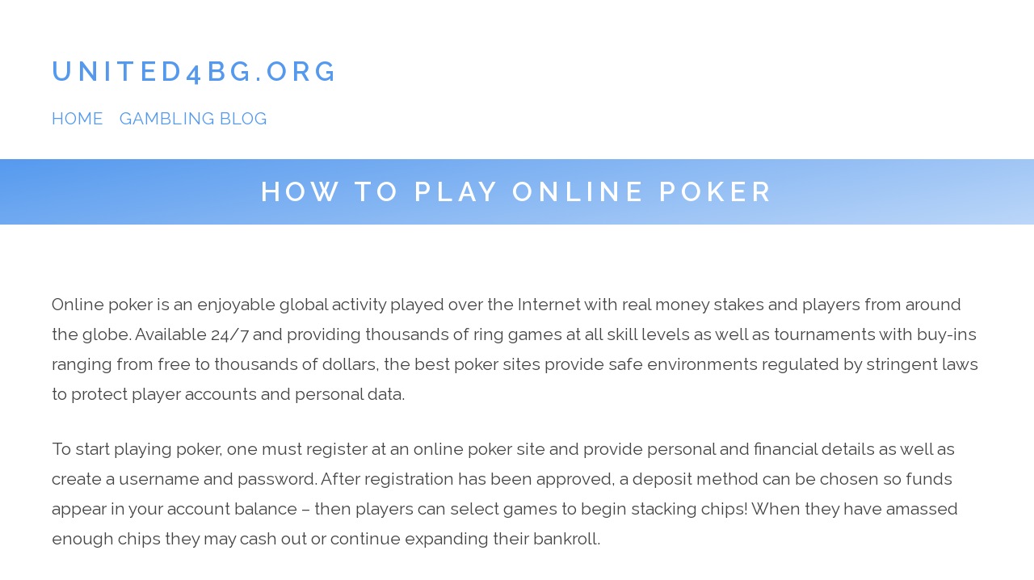

--- FILE ---
content_type: text/html; charset=utf-8
request_url: https://united4bg.org/2024/04/how-to-play-online-poker-3/
body_size: 11773
content:
<!DOCTYPE html>
<html lang="en-US" amp="" data-amp-auto-lightbox-disable transformed="self;v=1" i-amphtml-layout="" i-amphtml-no-boilerplate="">

<head><meta charset="UTF-8"><meta name="viewport" content="width=device-width"><link rel="preconnect" href="https://cdn.ampproject.org"><style amp-runtime="" i-amphtml-version="012512221826001">html{overflow-x:hidden!important}html.i-amphtml-fie{height:100%!important;width:100%!important}html:not([amp4ads]),html:not([amp4ads]) body{height:auto!important}html:not([amp4ads]) body{margin:0!important}body{-webkit-text-size-adjust:100%;-moz-text-size-adjust:100%;-ms-text-size-adjust:100%;text-size-adjust:100%}html.i-amphtml-singledoc.i-amphtml-embedded{-ms-touch-action:pan-y pinch-zoom;touch-action:pan-y pinch-zoom}html.i-amphtml-fie>body,html.i-amphtml-singledoc>body{overflow:visible!important}html.i-amphtml-fie:not(.i-amphtml-inabox)>body,html.i-amphtml-singledoc:not(.i-amphtml-inabox)>body{position:relative!important}html.i-amphtml-ios-embed-legacy>body{overflow-x:hidden!important;overflow-y:auto!important;position:absolute!important}html.i-amphtml-ios-embed{overflow-y:auto!important;position:static}#i-amphtml-wrapper{overflow-x:hidden!important;overflow-y:auto!important;position:absolute!important;top:0!important;left:0!important;right:0!important;bottom:0!important;margin:0!important;display:block!important}html.i-amphtml-ios-embed.i-amphtml-ios-overscroll,html.i-amphtml-ios-embed.i-amphtml-ios-overscroll>#i-amphtml-wrapper{-webkit-overflow-scrolling:touch!important}#i-amphtml-wrapper>body{position:relative!important;border-top:1px solid transparent!important}#i-amphtml-wrapper+body{visibility:visible}#i-amphtml-wrapper+body .i-amphtml-lightbox-element,#i-amphtml-wrapper+body[i-amphtml-lightbox]{visibility:hidden}#i-amphtml-wrapper+body[i-amphtml-lightbox] .i-amphtml-lightbox-element{visibility:visible}#i-amphtml-wrapper.i-amphtml-scroll-disabled,.i-amphtml-scroll-disabled{overflow-x:hidden!important;overflow-y:hidden!important}amp-instagram{padding:54px 0px 0px!important;background-color:#fff}amp-iframe iframe{box-sizing:border-box!important}[amp-access][amp-access-hide]{display:none}[subscriptions-dialog],body:not(.i-amphtml-subs-ready) [subscriptions-action],body:not(.i-amphtml-subs-ready) [subscriptions-section]{display:none!important}amp-experiment,amp-live-list>[update]{display:none}amp-list[resizable-children]>.i-amphtml-loading-container.amp-hidden{display:none!important}amp-list [fetch-error],amp-list[load-more] [load-more-button],amp-list[load-more] [load-more-end],amp-list[load-more] [load-more-failed],amp-list[load-more] [load-more-loading]{display:none}amp-list[diffable] div[role=list]{display:block}amp-story-page,amp-story[standalone]{min-height:1px!important;display:block!important;height:100%!important;margin:0!important;padding:0!important;overflow:hidden!important;width:100%!important}amp-story[standalone]{background-color:#000!important;position:relative!important}amp-story-page{background-color:#757575}amp-story .amp-active>div,amp-story .i-amphtml-loader-background{display:none!important}amp-story-page:not(:first-of-type):not([distance]):not([active]){transform:translateY(1000vh)!important}amp-autocomplete{position:relative!important;display:inline-block!important}amp-autocomplete>input,amp-autocomplete>textarea{padding:0.5rem;border:1px solid rgba(0,0,0,.33)}.i-amphtml-autocomplete-results,amp-autocomplete>input,amp-autocomplete>textarea{font-size:1rem;line-height:1.5rem}[amp-fx^=fly-in]{visibility:hidden}amp-script[nodom],amp-script[sandboxed]{position:fixed!important;top:0!important;width:1px!important;height:1px!important;overflow:hidden!important;visibility:hidden}
/*# sourceURL=/css/ampdoc.css*/[hidden]{display:none!important}.i-amphtml-element{display:inline-block}.i-amphtml-blurry-placeholder{transition:opacity 0.3s cubic-bezier(0.0,0.0,0.2,1)!important;pointer-events:none}[layout=nodisplay]:not(.i-amphtml-element){display:none!important}.i-amphtml-layout-fixed,[layout=fixed][width][height]:not(.i-amphtml-layout-fixed){display:inline-block;position:relative}.i-amphtml-layout-responsive,[layout=responsive][width][height]:not(.i-amphtml-layout-responsive),[width][height][heights]:not([layout]):not(.i-amphtml-layout-responsive),[width][height][sizes]:not(img):not([layout]):not(.i-amphtml-layout-responsive){display:block;position:relative}.i-amphtml-layout-intrinsic,[layout=intrinsic][width][height]:not(.i-amphtml-layout-intrinsic){display:inline-block;position:relative;max-width:100%}.i-amphtml-layout-intrinsic .i-amphtml-sizer{max-width:100%}.i-amphtml-intrinsic-sizer{max-width:100%;display:block!important}.i-amphtml-layout-container,.i-amphtml-layout-fixed-height,[layout=container],[layout=fixed-height][height]:not(.i-amphtml-layout-fixed-height){display:block;position:relative}.i-amphtml-layout-fill,.i-amphtml-layout-fill.i-amphtml-notbuilt,[layout=fill]:not(.i-amphtml-layout-fill),body noscript>*{display:block;overflow:hidden!important;position:absolute;top:0;left:0;bottom:0;right:0}body noscript>*{position:absolute!important;width:100%;height:100%;z-index:2}body noscript{display:inline!important}.i-amphtml-layout-flex-item,[layout=flex-item]:not(.i-amphtml-layout-flex-item){display:block;position:relative;-ms-flex:1 1 auto;flex:1 1 auto}.i-amphtml-layout-fluid{position:relative}.i-amphtml-layout-size-defined{overflow:hidden!important}.i-amphtml-layout-awaiting-size{position:absolute!important;top:auto!important;bottom:auto!important}i-amphtml-sizer{display:block!important}@supports (aspect-ratio:1/1){i-amphtml-sizer.i-amphtml-disable-ar{display:none!important}}.i-amphtml-blurry-placeholder,.i-amphtml-fill-content{display:block;height:0;max-height:100%;max-width:100%;min-height:100%;min-width:100%;width:0;margin:auto}.i-amphtml-layout-size-defined .i-amphtml-fill-content{position:absolute;top:0;left:0;bottom:0;right:0}.i-amphtml-replaced-content,.i-amphtml-screen-reader{padding:0!important;border:none!important}.i-amphtml-screen-reader{position:fixed!important;top:0px!important;left:0px!important;width:4px!important;height:4px!important;opacity:0!important;overflow:hidden!important;margin:0!important;display:block!important;visibility:visible!important}.i-amphtml-screen-reader~.i-amphtml-screen-reader{left:8px!important}.i-amphtml-screen-reader~.i-amphtml-screen-reader~.i-amphtml-screen-reader{left:12px!important}.i-amphtml-screen-reader~.i-amphtml-screen-reader~.i-amphtml-screen-reader~.i-amphtml-screen-reader{left:16px!important}.i-amphtml-unresolved{position:relative;overflow:hidden!important}.i-amphtml-select-disabled{-webkit-user-select:none!important;-ms-user-select:none!important;user-select:none!important}.i-amphtml-notbuilt,[layout]:not(.i-amphtml-element),[width][height][heights]:not([layout]):not(.i-amphtml-element),[width][height][sizes]:not(img):not([layout]):not(.i-amphtml-element){position:relative;overflow:hidden!important;color:transparent!important}.i-amphtml-notbuilt:not(.i-amphtml-layout-container)>*,[layout]:not([layout=container]):not(.i-amphtml-element)>*,[width][height][heights]:not([layout]):not(.i-amphtml-element)>*,[width][height][sizes]:not([layout]):not(.i-amphtml-element)>*{display:none}amp-img:not(.i-amphtml-element)[i-amphtml-ssr]>img.i-amphtml-fill-content{display:block}.i-amphtml-notbuilt:not(.i-amphtml-layout-container),[layout]:not([layout=container]):not(.i-amphtml-element),[width][height][heights]:not([layout]):not(.i-amphtml-element),[width][height][sizes]:not(img):not([layout]):not(.i-amphtml-element){color:transparent!important;line-height:0!important}.i-amphtml-ghost{visibility:hidden!important}.i-amphtml-element>[placeholder],[layout]:not(.i-amphtml-element)>[placeholder],[width][height][heights]:not([layout]):not(.i-amphtml-element)>[placeholder],[width][height][sizes]:not([layout]):not(.i-amphtml-element)>[placeholder]{display:block;line-height:normal}.i-amphtml-element>[placeholder].amp-hidden,.i-amphtml-element>[placeholder].hidden{visibility:hidden}.i-amphtml-element:not(.amp-notsupported)>[fallback],.i-amphtml-layout-container>[placeholder].amp-hidden,.i-amphtml-layout-container>[placeholder].hidden{display:none}.i-amphtml-layout-size-defined>[fallback],.i-amphtml-layout-size-defined>[placeholder]{position:absolute!important;top:0!important;left:0!important;right:0!important;bottom:0!important;z-index:1}amp-img[i-amphtml-ssr]:not(.i-amphtml-element)>[placeholder]{z-index:auto}.i-amphtml-notbuilt>[placeholder]{display:block!important}.i-amphtml-hidden-by-media-query{display:none!important}.i-amphtml-element-error{background:red!important;color:#fff!important;position:relative!important}.i-amphtml-element-error:before{content:attr(error-message)}i-amp-scroll-container,i-amphtml-scroll-container{position:absolute;top:0;left:0;right:0;bottom:0;display:block}i-amp-scroll-container.amp-active,i-amphtml-scroll-container.amp-active{overflow:auto;-webkit-overflow-scrolling:touch}.i-amphtml-loading-container{display:block!important;pointer-events:none;z-index:1}.i-amphtml-notbuilt>.i-amphtml-loading-container{display:block!important}.i-amphtml-loading-container.amp-hidden{visibility:hidden}.i-amphtml-element>[overflow]{cursor:pointer;position:relative;z-index:2;visibility:hidden;display:initial;line-height:normal}.i-amphtml-layout-size-defined>[overflow]{position:absolute}.i-amphtml-element>[overflow].amp-visible{visibility:visible}template{display:none!important}.amp-border-box,.amp-border-box *,.amp-border-box :after,.amp-border-box :before{box-sizing:border-box}amp-pixel{display:none!important}amp-analytics,amp-auto-ads,amp-story-auto-ads{position:fixed!important;top:0!important;width:1px!important;height:1px!important;overflow:hidden!important;visibility:hidden}amp-story{visibility:hidden!important}html.i-amphtml-fie>amp-analytics{position:initial!important}[visible-when-invalid]:not(.visible),form [submit-error],form [submit-success],form [submitting]{display:none}amp-accordion{display:block!important}@media (min-width:1px){:where(amp-accordion>section)>:first-child{margin:0;background-color:#efefef;padding-right:20px;border:1px solid #dfdfdf}:where(amp-accordion>section)>:last-child{margin:0}}amp-accordion>section{float:none!important}amp-accordion>section>*{float:none!important;display:block!important;overflow:hidden!important;position:relative!important}amp-accordion,amp-accordion>section{margin:0}amp-accordion:not(.i-amphtml-built)>section>:last-child{display:none!important}amp-accordion:not(.i-amphtml-built)>section[expanded]>:last-child{display:block!important}
/*# sourceURL=/css/ampshared.css*/</style><meta name="theme-color" content="#fff"><meta name="robots" content="index, follow, max-image-preview:large, max-snippet:-1, max-video-preview:-1"><meta property="og:locale" content="en_US"><meta property="og:type" content="article"><meta property="og:title" content="How to Play Online Poker - United4bg.org"><meta property="og:description" content="Online poker is an enjoyable global activity played over the Internet with real money stakes and players from around the globe. Available 24/7 and providing thousands of ring games at all skill levels as well as tournaments with buy-ins ranging from free to thousands of dollars, the best poker sites provide safe environments regulated by […]"><meta property="og:url" content="https://united4bg.org/2024/04/how-to-play-online-poker-3/"><meta property="og:site_name" content="United4bg.org"><meta property="article:published_time" content="2024-04-02T20:10:05+00:00"><meta property="article:modified_time" content="2024-04-02T20:10:06+00:00"><meta name="author" content="united4bg"><meta name="twitter:card" content="summary_large_image"><meta name="twitter:label1" content="Written by"><meta name="twitter:data1" content="united4bg"><meta name="twitter:label2" content="Est. reading time"><meta name="twitter:data2" content="2 minutes"><meta name="generator" content="WordPress 6.2.8"><meta name="generator" content="AMP Plugin v2.5.3; mode=standard"><meta name="msapplication-TileImage" content="https://united4bg.org/wp-content/uploads/2023/07/Logo-16.png"><link rel="preconnect" href="https://fonts.gstatic.com/" crossorigin=""><link rel="dns-prefetch" href="//fonts.googleapis.com"><link rel="preload" href="https://united4bg.org/wp-includes/fonts/dashicons.eot?99ac726223c749443b642ce33df8b800#iefix" as="font" crossorigin=""><link rel="preconnect" href="https://fonts.gstatic.com" crossorigin=""><link rel="dns-prefetch" href="https://fonts.gstatic.com"><script async="" src="https://cdn.ampproject.org/v0.mjs" type="module" crossorigin="anonymous"></script><script async nomodule src="https://cdn.ampproject.org/v0.js" crossorigin="anonymous"></script><script src="https://cdn.ampproject.org/v0/amp-form-0.1.mjs" async="" custom-element="amp-form" type="module" crossorigin="anonymous"></script><script async nomodule src="https://cdn.ampproject.org/v0/amp-form-0.1.js" crossorigin="anonymous" custom-element="amp-form"></script><link rel="icon" href="https://united4bg.org/wp-content/uploads/2023/07/Logo-16.png" sizes="32x32"><link rel="icon" href="https://united4bg.org/wp-content/uploads/2023/07/Logo-16.png" sizes="192x192"><link crossorigin="anonymous" rel="stylesheet" id="frugix-font-css" href="https://fonts.googleapis.com/css?family=Raleway%3A400%2C600&amp;display=swap&amp;ver=6.2.8" type="text/css" media="all"><style amp-custom="">:where(.wp-block-button__link){border-radius:9999px;box-shadow:none;padding:calc(.667em + 2px) calc(1.333em + 2px);text-decoration:none}:where(.wp-block-calendar table:not(.has-background) th){background:#ddd}:where(.wp-block-columns.has-background){padding:1.25em 2.375em}:where(.wp-block-post-comments input[type=submit]){border:none}:where(.wp-block-file__button){border-radius:2em;padding:.5em 1em}:where(.wp-block-file__button):is(a):active,:where(.wp-block-file__button):is(a):focus,:where(.wp-block-file__button):is(a):hover,:where(.wp-block-file__button):is(a):visited{box-shadow:none;color:#fff;opacity:.85;text-decoration:none}ul{box-sizing:border-box}:where(.wp-block-navigation.has-background .wp-block-navigation-item a:not(.wp-element-button)),:where(.wp-block-navigation.has-background .wp-block-navigation-submenu a:not(.wp-element-button)){padding:.5em 1em}:where(.wp-block-navigation .wp-block-navigation__submenu-container .wp-block-navigation-item a:not(.wp-element-button)),:where(.wp-block-navigation .wp-block-navigation__submenu-container .wp-block-navigation-submenu a:not(.wp-element-button)),:where(.wp-block-navigation .wp-block-navigation__submenu-container .wp-block-navigation-submenu button.wp-block-navigation-item__content),:where(.wp-block-navigation .wp-block-navigation__submenu-container .wp-block-pages-list__item button.wp-block-navigation-item__content){padding:.5em 1em}@keyframes overlay-menu__fade-in-animation{0%{opacity:0;transform:translateY(.5em)}to{opacity:1;transform:translateY(0)}}:where(p.has-text-color:not(.has-link-color)) a{color:inherit}:where(.wp-block-search__button){border:1px solid #ccc;padding:.375em .625em}:where(.wp-block-search__button-inside .wp-block-search__inside-wrapper){border:1px solid #949494;padding:4px}:where(.wp-block-search__button-inside .wp-block-search__inside-wrapper) :where(.wp-block-search__button){padding:.125em .5em}:where(pre.wp-block-verse){font-family:inherit}:root{--wp--preset--font-size--normal:16px;--wp--preset--font-size--huge:42px}.screen-reader-text{clip:rect(1px,1px,1px,1px);border:0;-webkit-clip-path:inset(50%);clip-path:inset(50%);height:1px;margin:-1px;overflow:hidden;padding:0;position:absolute;width:1px}.screen-reader-text:not(#_#_#_#_#_#_#_){word-wrap:normal}.screen-reader-text:focus{background-color:#ddd;-webkit-clip-path:none;clip-path:none;color:#444;display:block;font-size:1em;height:auto;left:5px;line-height:normal;padding:15px 23px 14px;text-decoration:none;top:5px;width:auto;z-index:100000}.screen-reader-text:focus:not(#_#_#_#_#_#_#_){clip:auto}html :where(.has-border-color){border-style:solid}html :where([data-amp-original-style*=border-top-color]){border-top-style:solid}html :where([data-amp-original-style*=border-right-color]){border-right-style:solid}html :where([data-amp-original-style*=border-bottom-color]){border-bottom-style:solid}html :where([data-amp-original-style*=border-left-color]){border-left-style:solid}html :where([data-amp-original-style*=border-width]){border-style:solid}html :where([data-amp-original-style*=border-top-width]){border-top-style:solid}html :where([data-amp-original-style*=border-right-width]){border-right-style:solid}html :where([data-amp-original-style*=border-bottom-width]){border-bottom-style:solid}html :where([data-amp-original-style*=border-left-width]){border-left-style:solid}html :where(amp-img[class*=wp-image-]),html :where(amp-anim[class*=wp-image-]){height:auto;max-width:100%}html :where(.is-position-sticky){--wp-admin--admin-bar--position-offset:var(--wp-admin--admin-bar--height,0px)}@media screen and (max-width:600px){html :where(.is-position-sticky){--wp-admin--admin-bar--position-offset:0px}}:where(.wp-block-group.has-background){padding:1.25em 2.375em}body{--wp--preset--color--black:#000;--wp--preset--color--cyan-bluish-gray:#abb8c3;--wp--preset--color--white:#fff;--wp--preset--color--pale-pink:#f78da7;--wp--preset--color--vivid-red:#cf2e2e;--wp--preset--color--luminous-vivid-orange:#ff6900;--wp--preset--color--luminous-vivid-amber:#fcb900;--wp--preset--color--light-green-cyan:#7bdcb5;--wp--preset--color--vivid-green-cyan:#00d084;--wp--preset--color--pale-cyan-blue:#8ed1fc;--wp--preset--color--vivid-cyan-blue:#0693e3;--wp--preset--color--vivid-purple:#9b51e0;--wp--preset--color--grey:#bbb;--wp--preset--color--light-grey:#e4e4e4;--wp--preset--color--blueberry:#59e;--wp--preset--color--light-blueberry:#bbd6f8;--wp--preset--color--lime:#ad5;--wp--preset--color--light-lime:#ddf1bb;--wp--preset--color--mango:#ea4;--wp--preset--color--light-mango:#f8ddb4;--wp--preset--color--strawberry:#e46;--wp--preset--color--light-strawberry:#f8b4c2;--wp--preset--gradient--vivid-cyan-blue-to-vivid-purple:linear-gradient(135deg,rgba(6,147,227,1) 0%,#9b51e0 100%);--wp--preset--gradient--light-green-cyan-to-vivid-green-cyan:linear-gradient(135deg,#7adcb4 0%,#00d082 100%);--wp--preset--gradient--luminous-vivid-amber-to-luminous-vivid-orange:linear-gradient(135deg,rgba(252,185,0,1) 0%,rgba(255,105,0,1) 100%);--wp--preset--gradient--luminous-vivid-orange-to-vivid-red:linear-gradient(135deg,rgba(255,105,0,1) 0%,#cf2e2e 100%);--wp--preset--gradient--very-light-gray-to-cyan-bluish-gray:linear-gradient(135deg,#eee 0%,#a9b8c3 100%);--wp--preset--gradient--cool-to-warm-spectrum:linear-gradient(135deg,#4aeadc 0%,#9778d1 20%,#cf2aba 40%,#ee2c82 60%,#fb6962 80%,#fef84c 100%);--wp--preset--gradient--blush-light-purple:linear-gradient(135deg,#ffceec 0%,#9896f0 100%);--wp--preset--gradient--blush-bordeaux:linear-gradient(135deg,#fecda5 0%,#fe2d2d 50%,#6b003e 100%);--wp--preset--gradient--luminous-dusk:linear-gradient(135deg,#ffcb70 0%,#c751c0 50%,#4158d0 100%);--wp--preset--gradient--pale-ocean:linear-gradient(135deg,#fff5cb 0%,#b6e3d4 50%,#33a7b5 100%);--wp--preset--gradient--electric-grass:linear-gradient(135deg,#caf880 0%,#71ce7e 100%);--wp--preset--gradient--midnight:linear-gradient(135deg,#020381 0%,#2874fc 100%);--wp--preset--duotone--dark-grayscale:url("#wp-duotone-dark-grayscale");--wp--preset--duotone--grayscale:url("#wp-duotone-grayscale");--wp--preset--duotone--purple-yellow:url("#wp-duotone-purple-yellow");--wp--preset--duotone--blue-red:url("#wp-duotone-blue-red");--wp--preset--duotone--midnight:url("#wp-duotone-midnight");--wp--preset--duotone--magenta-yellow:url("#wp-duotone-magenta-yellow");--wp--preset--duotone--purple-green:url("#wp-duotone-purple-green");--wp--preset--duotone--blue-orange:url("#wp-duotone-blue-orange");--wp--preset--font-size--small:12px;--wp--preset--font-size--medium:20px;--wp--preset--font-size--large:36px;--wp--preset--font-size--x-large:42px;--wp--preset--font-size--big:20px;--wp--preset--font-size--huge:28px;--wp--preset--spacing--20:.44rem;--wp--preset--spacing--30:.67rem;--wp--preset--spacing--40:1rem;--wp--preset--spacing--50:1.5rem;--wp--preset--spacing--60:2.25rem;--wp--preset--spacing--70:3.38rem;--wp--preset--spacing--80:5.06rem;--wp--preset--shadow--natural:6px 6px 9px rgba(0,0,0,.2);--wp--preset--shadow--deep:12px 12px 50px rgba(0,0,0,.4);--wp--preset--shadow--sharp:6px 6px 0px rgba(0,0,0,.2);--wp--preset--shadow--outlined:6px 6px 0px -3px rgba(255,255,255,1),6px 6px rgba(0,0,0,1);--wp--preset--shadow--crisp:6px 6px 0px rgba(0,0,0,1)}:where(.is-layout-flex){gap:.5em}:where(.wp-block-columns.is-layout-flex){gap:2em}:where(.wp-block-columns.is-layout-flex){gap:2em}@font-face{font-family:dashicons;src:url("https://united4bg.org/wp-includes/fonts/dashicons.eot?99ac726223c749443b642ce33df8b800");src:url("https://united4bg.org/wp-includes/fonts/dashicons.eot?99ac726223c749443b642ce33df8b800#iefix") format("embedded-opentype"),url("https://united4bg.org/wp-includes/fonts/dashicons.woff") format("woff"),url("https://united4bg.org/wp-includes/fonts/dashicons.ttf?99ac726223c749443b642ce33df8b800") format("truetype");font-weight:400;font-style:normal}html{--wp-admin--admin-bar--height:32px;scroll-padding-top:var(--wp-admin--admin-bar--height)}@media screen and (max-width:782px){html{--wp-admin--admin-bar--height:46px}}html{-ms-text-size-adjust:100%;-webkit-text-size-adjust:100%;line-height:1.15}input{font-family:inherit;font-size:100%;line-height:1.15;margin:0}input{overflow:visible}[type="button"],[type="reset"],[type="submit"]{-webkit-appearance:button}[type="button"]::-moz-focus-inner,[type="reset"]::-moz-focus-inner,[type="submit"]::-moz-focus-inner{border-style:none;padding:0}[type="button"]:-moz-focusring,[type="reset"]:-moz-focusring,[type="submit"]:-moz-focusring{outline:1px dotted ButtonText}[type="checkbox"],[type="radio"]{box-sizing:border-box;padding:0}[type="number"]::-webkit-inner-spin-button,[type="number"]::-webkit-outer-spin-button{height:auto}[type="search"]{-webkit-appearance:textfield;outline-offset:-2px}[type="search"]::-webkit-search-decoration{-webkit-appearance:none}::-webkit-file-upload-button{-webkit-appearance:button;font:inherit}[hidden],.screen-reader-text{display:none}article,footer,header,nav,section,main{display:block}html,body{overflow-x:hidden;overflow-y:auto}footer{clear:both}body{--primary-color:#59e;--primary-light-color:#bbd6f8}html{font-size:16px}body{-webkit-font-smoothing:antialiased;-moz-osx-font-smoothing:grayscale;text-rendering:optimizeLegibility;margin:0;background:#fff;color:#444;font:400 1.3em/1.8 "Raleway",sans-serif;word-break:break-word;word-wrap:break-word}@media (max-width: 1000px){body{font-size:1.2em}}@media (max-width: 750px){body{font-size:1.1em}}h1,h2,h3{margin:1rem 0;font-weight:600;letter-spacing:.2em;line-height:1.2;text-transform:uppercase}h1,h2{font-size:1.6em;font-weight:600}h3{font-size:1.4em}p{margin:0 0 1.5em}ul,li{margin:0;padding:0;list-style:none}article.entry ul,.widget ul,#footer .menu{box-sizing:border-box;margin:0 0 2em;padding-left:1.3em;border:3px solid transparent;border-left-color:var(--primary-light-color)}article.entry ul li,.widget ul li{margin:.5em 0;float:none;position:relative}article.entry ul li:before,.widget ul li:before{content:"►";position:absolute;top:.8em;left:-2.8em;color:var(--primary-light-color);font-size:.5em}article.entry ul > li,.widget ul > li{margin:.5em 0}article.entry li > ul,.widget li > ul{margin-bottom:0}a{-webkit-text-decoration-skip:objects;background-color:transparent;color:var(--primary-color);text-decoration:none;transition:color .3s ease}a:hover,a:active,a:focus{color:var(--primary-light-color);text-decoration:underline;outline:0}.skip-link{position:absolute;top:5px;left:-9999rem}.skip-link:focus{left:5px;z-index:2}#nav{text-transform:uppercase;letter-spacing:.05em}.site-title,#main-menu{flex:none}@media (min-width: 931px){#header .wrap{display:flex;align-items:center}.menu-item{float:left;margin-right:1rem;padding:.2em;padding-bottom:1rem;padding-left:0}.mobile-nav,.mobile-nav-container,.mobile-site-title{display:none}}@media (max-width: 930px){#header .wrap{display:grid;align-items:center;grid-template-columns:1fr 2.2rem;min-height:3rem}#nav{width:100%;height:0;overflow:hidden}.mobile-nav{width:2.2rem;height:2.2rem;float:right;stroke-linecap:round}#nav-open{display:block}#nav-close{display:none}line.nav-line{stroke:var(--primary-color)}a.mobile-nav:focus line.nav-line{stroke:var(--primary-light-color)}.mobile-nav-container{width:100%}.nav-label,.site-title{display:none}.menu li a{display:block;margin-bottom:.6em;padding:.4em 0;line-height:1.5}#main-menu{margin-top:2rem}}table{width:100%;margin-bottom:1.5em;border-collapse:collapse;border-spacing:0;border:0}table th,table td{padding:.25em .5em;vertical-align:top;text-align:left;border:0;word-break:break-all}table th{font-weight:600;background:var(--primary-color);color:#fff;text-transform:uppercase}tr:nth-child(odd){background:var(--primary-color)}tr:nth-child(even){background:var(--primary-light-color)}table a{color:#fff}#wp-calendar th,#wp-calendar td{text-align:center}.button,input[type="button"],input[type="reset"],input[type="submit"]{box-sizing:border-box;margin-bottom:.5em;padding:1rem 1.5rem;transition:all .3s ease;font-family:inherit;font-size:inherit;line-height:1.2;outline:none;font-weight:600;letter-spacing:.1em;text-decoration:none;text-transform:uppercase;border:3px solid var(--primary-color)}.button:not(#_#_#_#_#_#_#_),input[type="button"]:not(#_#_#_#_#_#_#_#_),input[type="reset"]:not(#_#_#_#_#_#_#_#_),input[type="submit"]:not(#_#_#_#_#_#_#_#_){background:#fff;border-radius:0;color:var(--primary-color)}.button:hover,input[type="button"]:hover,input[type="reset"]:hover,input[type="submit"]:hover{border-color:var(--primary-light-color);background:none;cursor:pointer;text-decoration:none}.button:hover:not(#_#_#_#_#_#_#_),input[type="button"]:hover:not(#_#_#_#_#_#_#_#_),input[type="reset"]:hover:not(#_#_#_#_#_#_#_#_),input[type="submit"]:hover:not(#_#_#_#_#_#_#_#_){color:var(--primary-light-color)}input[type="submit"]:disabled{opacity:.5;cursor:not-allowed}input[type="text"],input[type="email"],input[type="url"],input[type="password"],input[type="search"],input[type="number"],input[type="tel"],input[type="range"],input[type="date"],input[type="month"],input[type="week"],input[type="time"],input[type="datetime"],input[type="datetime-local"],input[type="color"]{box-sizing:border-box;margin-bottom:.5em;padding:1rem 1.5rem;transition:all .3s ease;font-family:inherit;font-size:inherit;line-height:1.2;outline:none;-webkit-backface-visibility:hidden;-webkit-appearance:none;width:20rem;max-width:100%;color:inherit;border:3px solid var(--primary-light-color)}input[type="text"]:not(#_#_#_#_#_#_#_#_),input[type="email"]:not(#_#_#_#_#_#_#_#_),input[type="url"]:not(#_#_#_#_#_#_#_#_),input[type="password"]:not(#_#_#_#_#_#_#_#_),input[type="search"]:not(#_#_#_#_#_#_#_#_),input[type="number"]:not(#_#_#_#_#_#_#_#_),input[type="tel"]:not(#_#_#_#_#_#_#_#_),input[type="range"]:not(#_#_#_#_#_#_#_#_),input[type="date"]:not(#_#_#_#_#_#_#_#_),input[type="month"]:not(#_#_#_#_#_#_#_#_),input[type="week"]:not(#_#_#_#_#_#_#_#_),input[type="time"]:not(#_#_#_#_#_#_#_#_),input[type="datetime"]:not(#_#_#_#_#_#_#_#_),input[type="datetime-local"]:not(#_#_#_#_#_#_#_#_),input[type="color"]:not(#_#_#_#_#_#_#_#_){background:#fff;border-radius:0}input[type="text"]:focus,input[type="email"]:focus,input[type="url"]:focus,input[type="password"]:focus,input[type="search"]:focus,input[type="number"]:focus,input[type="tel"]:focus,input[type="range"]:focus,input[type="date"]:focus,input[type="month"]:focus,input[type="week"]:focus,input[type="time"]:focus,input[type="datetime"]:focus,input[type="datetime-local"]:focus,input[type="color"]:focus{outline:none;border-color:var(--primary-color)}input[type="search"]::-webkit-search-decoration{display:none}.search-field{max-width:65%}::-webkit-input-placeholder,::-moz-placeholder,:-ms-input-placeholder,:-moz-placeholder,::placeholder{color:#bbb;text-transform:uppercase}@media (max-width: 850px){.stack-top{order:-1}}.flex-grid{display:-webkit-box;display:-ms-flexbox;display:flex;-ms-flex-wrap:wrap;-webkit-flex-wrap:wrap;flex-wrap:wrap;margin-right:-2%}.flex-grid > *{margin-right:2%;margin-bottom:1.5em}.col-lg{width:48%}.col-sm{width:23%}@media (max-width: 1350px){.col-sm{width:31.33%}}@media (max-width: 1000px){.col-sm{width:48%}}@media (max-width: 850px){.col-lg{width:100%}}@media (max-width: 750px){.col-sm{width:100%}}hr{box-sizing:border-box;margin:2em auto 2em;width:100%;height:0;overflow:visible;border:3px solid transparent;border-bottom-color:var(--primary-light-color)}hr:not(#_#_#_#_#_#_#_#_){max-width:30rem}.wrap{margin:0 auto;padding:0 5%;width:100%;max-width:90rem;box-sizing:border-box}#header{margin:1rem 0}.wrap:after{content:"";display:block;clear:both}#page-header{padding:1em 0;background:linear-gradient(170deg,var(--primary-color) 0%,var(--primary-light-color) 100%);color:#fff;text-align:center;clear:both}#page-header h2,#page-header p{margin:0}#hero{margin:0;padding:4rem 0 3rem;color:#fff;background:linear-gradient(170deg,var(--primary-color) 0%,var(--primary-light-color) 100%)}#hero a{color:#fff}#main{padding:5rem 0 3rem}@media (max-width: 930px){#main{padding-top:3rem}}#footer{padding:3rem 0;font-size:.8em}#footer hr{margin-bottom:4rem}#footer hr:not(#_#_#_#_#_#_#_#_#_){max-width:100%}.entry-info{font-size:80%}.tag-cloud{line-height:1.5}#wp-calendar{color:#444}#wp-calendar caption{text-align:left;color:#bbb}svg:not(:root){overflow:hidden}@media print{.menu,.mobile-nav,#footer hr,#hero,#footer-widgets,.search-form{display:none}.wrap,#main,#footer,#header{margin:0;padding:0}#page-header{padding-top:0}a{page-break-inside:avoid}h1,h2,h3{page-break-after:avoid;page-break-inside:avoid}}.amp-wp-bf126db:not(#_#_#_#_#_){visibility:hidden;position:absolute;left:-9999px;overflow:hidden}

/*# sourceURL=amp-custom.css */</style><link rel="profile" href="https://gmpg.org/xfn/11"><link rel="canonical" href="https://united4bg.org/2024/04/how-to-play-online-poker-3/"><script type="application/ld+json" class="yoast-schema-graph">{"@context":"https://schema.org","@graph":[{"@type":"WebPage","@id":"https://united4bg.org/2024/04/how-to-play-online-poker-3/","url":"https://united4bg.org/2024/04/how-to-play-online-poker-3/","name":"How to Play Online Poker - United4bg.org","isPartOf":{"@id":"https://united4bg.org/#website"},"datePublished":"2024-04-02T20:10:05+00:00","dateModified":"2024-04-02T20:10:06+00:00","author":{"@id":"https://united4bg.org/#/schema/person/2318e7d8d6cebb030d267df9da577349"},"inLanguage":"en-US","potentialAction":[{"@type":"ReadAction","target":["https://united4bg.org/2024/04/how-to-play-online-poker-3/"]}]},{"@type":"WebSite","@id":"https://united4bg.org/#website","url":"https://united4bg.org/","name":"United4bg.org","description":"","potentialAction":[{"@type":"SearchAction","target":{"@type":"EntryPoint","urlTemplate":"https://united4bg.org/?s={search_term_string}"},"query-input":"required name=search_term_string"}],"inLanguage":"en-US"},{"@type":"Person","@id":"https://united4bg.org/#/schema/person/2318e7d8d6cebb030d267df9da577349","name":"united4bg","image":{"@type":"ImageObject","inLanguage":"en-US","@id":"https://united4bg.org/#/schema/person/image/","url":"https://secure.gravatar.com/avatar/35632b006916237ff003b7772a574f1d?s=96\u0026d=mm\u0026r=g","contentUrl":"https://secure.gravatar.com/avatar/35632b006916237ff003b7772a574f1d?s=96\u0026d=mm\u0026r=g","caption":"united4bg"},"sameAs":["https://united4bg.org"],"url":"https://united4bg.org/author/admin1989/"}]}</script><link rel="alternate" type="application/rss+xml" title="United4bg.org » Feed" href="https://united4bg.org/feed/"><link rel="alternate" type="application/rss+xml" title="United4bg.org » Comments Feed" href="https://united4bg.org/comments/feed/"><link rel="alternate" type="application/rss+xml" title="United4bg.org » How to Play Online Poker Comments Feed" href="https://united4bg.org/2024/04/how-to-play-online-poker-3/feed/"><link rel="https://api.w.org/" href="https://united4bg.org/wp-json/"><link rel="alternate" type="application/json" href="https://united4bg.org/wp-json/wp/v2/posts/485"><link rel="EditURI" type="application/rsd+xml" title="RSD" href="https://united4bg.org/xmlrpc.php?rsd"><link rel="wlwmanifest" type="application/wlwmanifest+xml" href="https://united4bg.org/wp-includes/wlwmanifest.xml"><link rel="shortlink" href="https://united4bg.org/?p=485"><link rel="alternate" type="application/json+oembed" href="https://united4bg.org/wp-json/oembed/1.0/embed?url=https%3A%2F%2Funited4bg.org%2F2024%2F04%2Fhow-to-play-online-poker-3%2F"><link rel="alternate" type="text/xml+oembed" href="https://united4bg.org/wp-json/oembed/1.0/embed?url=https%3A%2F%2Funited4bg.org%2F2024%2F04%2Fhow-to-play-online-poker-3%2F&amp;format=xml"><link rel="apple-touch-icon" href="https://united4bg.org/wp-content/uploads/2023/07/Logo-16.png"><title>How to Play Online Poker - United4bg.org</title></head>


<body data-rsssl="1" class="post-template-default single single-post postid-485 single-format-standard wp-embed-responsive ">
<svg xmlns="http://www.w3.org/2000/svg" viewbox="0 0 0 0" width="0" height="0" focusable="false" role="none" data-amp-original-style="visibility: hidden; position: absolute; left: -9999px; overflow: hidden;" class="amp-wp-bf126db"><defs><filter id="wp-duotone-dark-grayscale"><fecolormatrix color-interpolation-filters="sRGB" type="matrix" values=" .299 .587 .114 0 0 .299 .587 .114 0 0 .299 .587 .114 0 0 .299 .587 .114 0 0 "></fecolormatrix><fecomponenttransfer color-interpolation-filters="sRGB"><fefuncr type="table" tablevalues="0 0.49803921568627"></fefuncr><fefuncg type="table" tablevalues="0 0.49803921568627"></fefuncg><fefuncb type="table" tablevalues="0 0.49803921568627"></fefuncb><fefunca type="table" tablevalues="1 1"></fefunca></fecomponenttransfer><fecomposite in2="SourceGraphic" operator="in"></fecomposite></filter></defs></svg><svg xmlns="http://www.w3.org/2000/svg" viewbox="0 0 0 0" width="0" height="0" focusable="false" role="none" data-amp-original-style="visibility: hidden; position: absolute; left: -9999px; overflow: hidden;" class="amp-wp-bf126db"><defs><filter id="wp-duotone-grayscale"><fecolormatrix color-interpolation-filters="sRGB" type="matrix" values=" .299 .587 .114 0 0 .299 .587 .114 0 0 .299 .587 .114 0 0 .299 .587 .114 0 0 "></fecolormatrix><fecomponenttransfer color-interpolation-filters="sRGB"><fefuncr type="table" tablevalues="0 1"></fefuncr><fefuncg type="table" tablevalues="0 1"></fefuncg><fefuncb type="table" tablevalues="0 1"></fefuncb><fefunca type="table" tablevalues="1 1"></fefunca></fecomponenttransfer><fecomposite in2="SourceGraphic" operator="in"></fecomposite></filter></defs></svg><svg xmlns="http://www.w3.org/2000/svg" viewbox="0 0 0 0" width="0" height="0" focusable="false" role="none" data-amp-original-style="visibility: hidden; position: absolute; left: -9999px; overflow: hidden;" class="amp-wp-bf126db"><defs><filter id="wp-duotone-purple-yellow"><fecolormatrix color-interpolation-filters="sRGB" type="matrix" values=" .299 .587 .114 0 0 .299 .587 .114 0 0 .299 .587 .114 0 0 .299 .587 .114 0 0 "></fecolormatrix><fecomponenttransfer color-interpolation-filters="sRGB"><fefuncr type="table" tablevalues="0.54901960784314 0.98823529411765"></fefuncr><fefuncg type="table" tablevalues="0 1"></fefuncg><fefuncb type="table" tablevalues="0.71764705882353 0.25490196078431"></fefuncb><fefunca type="table" tablevalues="1 1"></fefunca></fecomponenttransfer><fecomposite in2="SourceGraphic" operator="in"></fecomposite></filter></defs></svg><svg xmlns="http://www.w3.org/2000/svg" viewbox="0 0 0 0" width="0" height="0" focusable="false" role="none" data-amp-original-style="visibility: hidden; position: absolute; left: -9999px; overflow: hidden;" class="amp-wp-bf126db"><defs><filter id="wp-duotone-blue-red"><fecolormatrix color-interpolation-filters="sRGB" type="matrix" values=" .299 .587 .114 0 0 .299 .587 .114 0 0 .299 .587 .114 0 0 .299 .587 .114 0 0 "></fecolormatrix><fecomponenttransfer color-interpolation-filters="sRGB"><fefuncr type="table" tablevalues="0 1"></fefuncr><fefuncg type="table" tablevalues="0 0.27843137254902"></fefuncg><fefuncb type="table" tablevalues="0.5921568627451 0.27843137254902"></fefuncb><fefunca type="table" tablevalues="1 1"></fefunca></fecomponenttransfer><fecomposite in2="SourceGraphic" operator="in"></fecomposite></filter></defs></svg><svg xmlns="http://www.w3.org/2000/svg" viewbox="0 0 0 0" width="0" height="0" focusable="false" role="none" data-amp-original-style="visibility: hidden; position: absolute; left: -9999px; overflow: hidden;" class="amp-wp-bf126db"><defs><filter id="wp-duotone-midnight"><fecolormatrix color-interpolation-filters="sRGB" type="matrix" values=" .299 .587 .114 0 0 .299 .587 .114 0 0 .299 .587 .114 0 0 .299 .587 .114 0 0 "></fecolormatrix><fecomponenttransfer color-interpolation-filters="sRGB"><fefuncr type="table" tablevalues="0 0"></fefuncr><fefuncg type="table" tablevalues="0 0.64705882352941"></fefuncg><fefuncb type="table" tablevalues="0 1"></fefuncb><fefunca type="table" tablevalues="1 1"></fefunca></fecomponenttransfer><fecomposite in2="SourceGraphic" operator="in"></fecomposite></filter></defs></svg><svg xmlns="http://www.w3.org/2000/svg" viewbox="0 0 0 0" width="0" height="0" focusable="false" role="none" data-amp-original-style="visibility: hidden; position: absolute; left: -9999px; overflow: hidden;" class="amp-wp-bf126db"><defs><filter id="wp-duotone-magenta-yellow"><fecolormatrix color-interpolation-filters="sRGB" type="matrix" values=" .299 .587 .114 0 0 .299 .587 .114 0 0 .299 .587 .114 0 0 .299 .587 .114 0 0 "></fecolormatrix><fecomponenttransfer color-interpolation-filters="sRGB"><fefuncr type="table" tablevalues="0.78039215686275 1"></fefuncr><fefuncg type="table" tablevalues="0 0.94901960784314"></fefuncg><fefuncb type="table" tablevalues="0.35294117647059 0.47058823529412"></fefuncb><fefunca type="table" tablevalues="1 1"></fefunca></fecomponenttransfer><fecomposite in2="SourceGraphic" operator="in"></fecomposite></filter></defs></svg><svg xmlns="http://www.w3.org/2000/svg" viewbox="0 0 0 0" width="0" height="0" focusable="false" role="none" data-amp-original-style="visibility: hidden; position: absolute; left: -9999px; overflow: hidden;" class="amp-wp-bf126db"><defs><filter id="wp-duotone-purple-green"><fecolormatrix color-interpolation-filters="sRGB" type="matrix" values=" .299 .587 .114 0 0 .299 .587 .114 0 0 .299 .587 .114 0 0 .299 .587 .114 0 0 "></fecolormatrix><fecomponenttransfer color-interpolation-filters="sRGB"><fefuncr type="table" tablevalues="0.65098039215686 0.40392156862745"></fefuncr><fefuncg type="table" tablevalues="0 1"></fefuncg><fefuncb type="table" tablevalues="0.44705882352941 0.4"></fefuncb><fefunca type="table" tablevalues="1 1"></fefunca></fecomponenttransfer><fecomposite in2="SourceGraphic" operator="in"></fecomposite></filter></defs></svg><svg xmlns="http://www.w3.org/2000/svg" viewbox="0 0 0 0" width="0" height="0" focusable="false" role="none" data-amp-original-style="visibility: hidden; position: absolute; left: -9999px; overflow: hidden;" class="amp-wp-bf126db"><defs><filter id="wp-duotone-blue-orange"><fecolormatrix color-interpolation-filters="sRGB" type="matrix" values=" .299 .587 .114 0 0 .299 .587 .114 0 0 .299 .587 .114 0 0 .299 .587 .114 0 0 "></fecolormatrix><fecomponenttransfer color-interpolation-filters="sRGB"><fefuncr type="table" tablevalues="0.098039215686275 1"></fefuncr><fefuncg type="table" tablevalues="0 0.66274509803922"></fefuncg><fefuncb type="table" tablevalues="0.84705882352941 0.41960784313725"></fefuncb><fefunca type="table" tablevalues="1 1"></fefunca></fecomponenttransfer><fecomposite in2="SourceGraphic" operator="in"></fecomposite></filter></defs></svg>	<a class="skip-link button" href="#main">Skip to Content</a>

	<header id="header">
		<div class="wrap">
							<h1 class="mobile-site-title"><a href="https://united4bg.org/" rel="home">United4bg.org</a></h1>
			
			<div class="mobile-nav-container">
				<a class="mobile-nav open" id="nav-open">
					<svg viewbox="0 0 72 72">
					<line class="nav-line" stroke-width="8" x1="6" y1="5.3" x2="66" y2="5.3"></line>
					<line class="nav-line" stroke-width="8" x1="6" y1="36" x2="66" y2="36"></line>
					<line class="nav-line" stroke-width="8" x1="6" y1="66.7" x2="66" y2="66.7"></line>
					</svg>
					<span class="nav-label">Open Menu</span>
				</a>

				<a class="mobile-nav close" id="nav-close">
					<svg viewbox="0 0 72 72">
					<line class="nav-line" stroke-width="8" x1="5.8" y1="66.2" x2="66.2" y2="5.8"></line>
					<line class="nav-line" stroke-width="8" x1="5.8" y1="5.8" x2="66.2" y2="66.2"></line>
					</svg>
					<span class="nav-label">Close Menu</span>
				</a>
			</div>

			<div id="nav">
				<h1 class="site-title"><a href="https://united4bg.org/" rel="home">United4bg.org</a></h1>
				<nav id="main-menu">
					<div class="menu-home-container"><ul id="menu-home" class="menu"><li id="menu-item-15" class="menu-item menu-item-type-custom menu-item-object-custom menu-item-home menu-item-15"><a href="https://united4bg.org">Home</a></li>
<li id="menu-item-16" class="menu-item menu-item-type-taxonomy menu-item-object-category current-post-ancestor current-menu-parent current-post-parent menu-item-16"><a href="https://united4bg.org/category/gambling-blog/">Gambling Blog</a></li>
</ul></div>				</nav>
			</div>
		</div>
	</header>

	<header id="page-header">
		<div class="wrap">
			<h2 class="title">How to Play Online Poker</h2>		</div>
	</header>

	<main id="main">
		<div class="wrap">
			
			<article id="post-485" class="entry post-485 post type-post status-publish format-standard hentry category-gambling-blog">
				
				<div class="entry-content">
					<p>Online poker is an enjoyable global activity played over the Internet with real money stakes and players from around the globe. Available 24/7 and providing thousands of ring games at all skill levels as well as tournaments with buy-ins ranging from free to thousands of dollars, the best poker sites provide safe environments regulated by stringent laws to protect player accounts and personal data.</p>
<p>To start playing poker, one must register at an online poker site and provide personal and financial details as well as create a username and password. After registration has been approved, a deposit method can be chosen so funds appear in your account balance – then players can select games to begin stacking chips! When they have amassed enough chips they may cash out or continue expanding their bankroll.</p>
<p>Some of the most widely played variations of poker include Texas Hold’em, Omaha Stud and Draw – challenging games for beginning players but filled with tips and tricks to help newcomers master them quickly. It is crucial to learn all about each variant’s rules as well as reading an opponent’s betting tendencies to develop your skills as an expert poker player knows when it is appropriate to raise, fold or play even weak hands.</p>
<p>Poker is a long-term skill game, so mastery requires consistent effort on your part. Top pros spend almost as much time studying as playing, so if you’re serious about becoming an amazing player yourself, study is your key ally. Signing up for training sites, networking with successful pros, and rigorously analyzing every session are all great strategies to achieve this goal.</p>
<p>COVID-19’s pandemic has led to an exponential surge in traffic for many reputable poker sites, but it’s essential to remember that online gambling remains illegal under the Unlawful Internet Gambling Enforcement Act of 2006. There are however a few countries in which poker is legal; when traveling there, take care in selecting sites which adhere to stringent regulations to ensure your account funds and personal information remain protected. It’s best to use only well-established sites with security features like digital device fingerprinting – this helps guard against fraud as well as identity theft – for optimal gaming experiences.</p>
				</div>

				<footer>
										
					<div class="entry-info">
						<p>
							<span class="entry-author">
								Posted by 								<a href="https://united4bg.org" title="Visit united4bg’s website" rel="author external">united4bg</a>							</span>

							<span class="entry-date">
								 on 								<a href="https://united4bg.org/2024/04/how-to-play-online-poker-3/">
									02/04/2024								</a>
							</span>

														<br>

							<span class="entry-categories">
								Posted in 								<a href="https://united4bg.org/category/gambling-blog/" rel="category tag">Gambling Blog</a>							</span>

													</p>

													<p>
								« <a href="https://united4bg.org/2024/04/what-you-should-know-about-slot-pulsa-2/" rel="prev">What You Should Know About Slot Pulsa</a> |
								<a href="https://united4bg.org/2024/04/how-to-make-smart-mma-betting/" rel="next">How to Make Smart MMA Betting</a> »							</p>
						
												<hr>
					</div>
				</footer>
			</article>
		</div>
	</main>


	<div id="hero">
		<div class="wrap flex-grid">
							<section class="widget col-lg">
					<h3>Recent Posts</h3>
					<ul>
						<li><a href="https://united4bg.org/2026/01/top-permainan-slot-deposito-pulsamu-yang-paling-menguntungkan-untuk-anda/">Top Permainan Slot Deposito Pulsamu yang Paling Menguntungkan untuk Anda</a></li><li><a href="https://united4bg.org/2026/01/panduan-lengkap-permainan-slot-uang-keuntungan-dan-cara-bertaruh/">Panduan Lengkap Permainan Slot Uang: Keuntungan dan Cara Bertaruh</a></li><li><a href="https://united4bg.org/2026/01/berkembang-menjadi-sultan-permainan-togel-sydney-wawasan-dan-analisis-data-keluaran/">Berkembang Menjadi Sultan Permainan Togel Sydney: Wawasan dan Analisis Data Keluaran</a></li><li><a href="https://united4bg.org/2026/01/kenapa-slot-qris-ovo-menjadi-favorit-pecinta-slot/">Kenapa Slot QRIS Ovo Menjadi Favorit Pecinta Slot?</a></li><li><a href="https://united4bg.org/2026/01/taktik-kemenangan-di-mesin-slot-deposit-puls-tips-dari-ahli/">Taktik Kemenangan di Mesin Slot Deposit Puls : Tips dari Ahli</a></li>					</ul>
				</section>

				<section class="widget col-lg">
					<h3>Tags</h3>
					<p class="tag-cloud"></p>
				</section>
					</div>
	</div>

	<footer id="footer">
		<div class="wrap">
			<div id="footer-widgets" class="flex-grid">
									<section class="widget col-sm">
						<h3>Categories</h3>
						<ul>
								<li class="cat-item cat-item-1"><a href="https://united4bg.org/category/gambling-blog/">Gambling Blog</a>
</li>
						</ul>
					</section>

					<section class="widget col-sm">
						<h3>Archives</h3>
						<ul>
								<li><a href="https://united4bg.org/2026/">2026</a></li>
	<li><a href="https://united4bg.org/2025/">2025</a></li>
	<li><a href="https://united4bg.org/2024/">2024</a></li>
	<li><a href="https://united4bg.org/2023/">2023</a></li>
						</ul>
					</section>

					<section class="widget col-lg">
						<h3>Calendar</h3>
						<table id="wp-calendar" class="wp-calendar-table">
	<caption>April 2024</caption>
	<thead>
	<tr>
		<th scope="col" title="Monday">M</th>
		<th scope="col" title="Tuesday">T</th>
		<th scope="col" title="Wednesday">W</th>
		<th scope="col" title="Thursday">T</th>
		<th scope="col" title="Friday">F</th>
		<th scope="col" title="Saturday">S</th>
		<th scope="col" title="Sunday">S</th>
	</tr>
	</thead>
	<tbody>
	<tr><td><a href="https://united4bg.org/2024/04/01/" aria-label="Posts published on April 1, 2024">1</a></td><td><a href="https://united4bg.org/2024/04/02/" aria-label="Posts published on April 2, 2024">2</a></td><td><a href="https://united4bg.org/2024/04/03/" aria-label="Posts published on April 3, 2024">3</a></td><td><a href="https://united4bg.org/2024/04/04/" aria-label="Posts published on April 4, 2024">4</a></td><td>5</td><td><a href="https://united4bg.org/2024/04/06/" aria-label="Posts published on April 6, 2024">6</a></td><td><a href="https://united4bg.org/2024/04/07/" aria-label="Posts published on April 7, 2024">7</a></td>
	</tr>
	<tr>
		<td><a href="https://united4bg.org/2024/04/08/" aria-label="Posts published on April 8, 2024">8</a></td><td><a href="https://united4bg.org/2024/04/09/" aria-label="Posts published on April 9, 2024">9</a></td><td><a href="https://united4bg.org/2024/04/10/" aria-label="Posts published on April 10, 2024">10</a></td><td><a href="https://united4bg.org/2024/04/11/" aria-label="Posts published on April 11, 2024">11</a></td><td><a href="https://united4bg.org/2024/04/12/" aria-label="Posts published on April 12, 2024">12</a></td><td><a href="https://united4bg.org/2024/04/13/" aria-label="Posts published on April 13, 2024">13</a></td><td><a href="https://united4bg.org/2024/04/14/" aria-label="Posts published on April 14, 2024">14</a></td>
	</tr>
	<tr>
		<td>15</td><td><a href="https://united4bg.org/2024/04/16/" aria-label="Posts published on April 16, 2024">16</a></td><td>17</td><td><a href="https://united4bg.org/2024/04/18/" aria-label="Posts published on April 18, 2024">18</a></td><td><a href="https://united4bg.org/2024/04/19/" aria-label="Posts published on April 19, 2024">19</a></td><td><a href="https://united4bg.org/2024/04/20/" aria-label="Posts published on April 20, 2024">20</a></td><td><a href="https://united4bg.org/2024/04/21/" aria-label="Posts published on April 21, 2024">21</a></td>
	</tr>
	<tr>
		<td><a href="https://united4bg.org/2024/04/22/" aria-label="Posts published on April 22, 2024">22</a></td><td>23</td><td><a href="https://united4bg.org/2024/04/24/" aria-label="Posts published on April 24, 2024">24</a></td><td><a href="https://united4bg.org/2024/04/25/" aria-label="Posts published on April 25, 2024">25</a></td><td>26</td><td>27</td><td>28</td>
	</tr>
	<tr>
		<td>29</td><td><a href="https://united4bg.org/2024/04/30/" aria-label="Posts published on April 30, 2024">30</a></td>
		<td class="pad" colspan="5"> </td>
	</tr>
	</tbody>
	</table><nav aria-label="Previous and next months" class="wp-calendar-nav">
		<span class="wp-calendar-nav-prev"><a href="https://united4bg.org/2024/03/">« Mar</a></span>
		<span class="pad"> </span>
		<span class="wp-calendar-nav-next"><a href="https://united4bg.org/2024/05/">May »</a></span>
	</nav>					</section>
							</div>

			<hr>

			<div class="flex-grid">
				<div class="col-lg">
					<p>
						© United4bg.org<br>
						<a href="https://photricity.com/">
							Frugix Theme by Photricity						</a>
					</p>
				</div>

				<div class="col-lg stack-top">
					<form role="search" method="get" class="search-form" action="https://united4bg.org/" target="_top">
				<label>
					<span class="screen-reader-text">Search for:</span>
					<input type="search" class="search-field" placeholder="Search …" value="" name="s">
				</label>
				<input type="submit" class="search-submit" value="Search">
			</form>				</div>
			</div>
		</div>
	</footer>





</body></html>


<!-- Page cached by LiteSpeed Cache 7.7 on 2026-01-21 08:04:41 -->